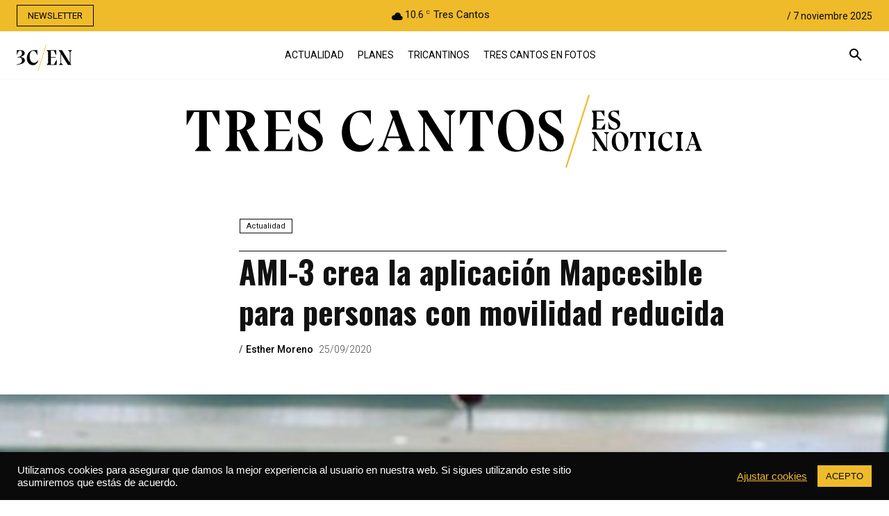

--- FILE ---
content_type: text/html; charset=UTF-8
request_url: https://trescantosesnoticia.es/wp-admin/admin-ajax.php?td_theme_name=Newspaper&v=12.7.1
body_size: -541
content:
{"1464":161}

--- FILE ---
content_type: text/html; charset=utf-8
request_url: https://www.google.com/recaptcha/api2/anchor?ar=1&k=6LeeSrAZAAAAANaPWaJ3PvLvGMK8qhMQERdLeW7i&co=aHR0cHM6Ly90cmVzY2FudG9zZXNub3RpY2lhLmVzOjQ0Mw..&hl=en&v=naPR4A6FAh-yZLuCX253WaZq&size=invisible&anchor-ms=20000&execute-ms=15000&cb=lwdwmw93su79
body_size: 46346
content:
<!DOCTYPE HTML><html dir="ltr" lang="en"><head><meta http-equiv="Content-Type" content="text/html; charset=UTF-8">
<meta http-equiv="X-UA-Compatible" content="IE=edge">
<title>reCAPTCHA</title>
<style type="text/css">
/* cyrillic-ext */
@font-face {
  font-family: 'Roboto';
  font-style: normal;
  font-weight: 400;
  src: url(//fonts.gstatic.com/s/roboto/v18/KFOmCnqEu92Fr1Mu72xKKTU1Kvnz.woff2) format('woff2');
  unicode-range: U+0460-052F, U+1C80-1C8A, U+20B4, U+2DE0-2DFF, U+A640-A69F, U+FE2E-FE2F;
}
/* cyrillic */
@font-face {
  font-family: 'Roboto';
  font-style: normal;
  font-weight: 400;
  src: url(//fonts.gstatic.com/s/roboto/v18/KFOmCnqEu92Fr1Mu5mxKKTU1Kvnz.woff2) format('woff2');
  unicode-range: U+0301, U+0400-045F, U+0490-0491, U+04B0-04B1, U+2116;
}
/* greek-ext */
@font-face {
  font-family: 'Roboto';
  font-style: normal;
  font-weight: 400;
  src: url(//fonts.gstatic.com/s/roboto/v18/KFOmCnqEu92Fr1Mu7mxKKTU1Kvnz.woff2) format('woff2');
  unicode-range: U+1F00-1FFF;
}
/* greek */
@font-face {
  font-family: 'Roboto';
  font-style: normal;
  font-weight: 400;
  src: url(//fonts.gstatic.com/s/roboto/v18/KFOmCnqEu92Fr1Mu4WxKKTU1Kvnz.woff2) format('woff2');
  unicode-range: U+0370-0377, U+037A-037F, U+0384-038A, U+038C, U+038E-03A1, U+03A3-03FF;
}
/* vietnamese */
@font-face {
  font-family: 'Roboto';
  font-style: normal;
  font-weight: 400;
  src: url(//fonts.gstatic.com/s/roboto/v18/KFOmCnqEu92Fr1Mu7WxKKTU1Kvnz.woff2) format('woff2');
  unicode-range: U+0102-0103, U+0110-0111, U+0128-0129, U+0168-0169, U+01A0-01A1, U+01AF-01B0, U+0300-0301, U+0303-0304, U+0308-0309, U+0323, U+0329, U+1EA0-1EF9, U+20AB;
}
/* latin-ext */
@font-face {
  font-family: 'Roboto';
  font-style: normal;
  font-weight: 400;
  src: url(//fonts.gstatic.com/s/roboto/v18/KFOmCnqEu92Fr1Mu7GxKKTU1Kvnz.woff2) format('woff2');
  unicode-range: U+0100-02BA, U+02BD-02C5, U+02C7-02CC, U+02CE-02D7, U+02DD-02FF, U+0304, U+0308, U+0329, U+1D00-1DBF, U+1E00-1E9F, U+1EF2-1EFF, U+2020, U+20A0-20AB, U+20AD-20C0, U+2113, U+2C60-2C7F, U+A720-A7FF;
}
/* latin */
@font-face {
  font-family: 'Roboto';
  font-style: normal;
  font-weight: 400;
  src: url(//fonts.gstatic.com/s/roboto/v18/KFOmCnqEu92Fr1Mu4mxKKTU1Kg.woff2) format('woff2');
  unicode-range: U+0000-00FF, U+0131, U+0152-0153, U+02BB-02BC, U+02C6, U+02DA, U+02DC, U+0304, U+0308, U+0329, U+2000-206F, U+20AC, U+2122, U+2191, U+2193, U+2212, U+2215, U+FEFF, U+FFFD;
}
/* cyrillic-ext */
@font-face {
  font-family: 'Roboto';
  font-style: normal;
  font-weight: 500;
  src: url(//fonts.gstatic.com/s/roboto/v18/KFOlCnqEu92Fr1MmEU9fCRc4AMP6lbBP.woff2) format('woff2');
  unicode-range: U+0460-052F, U+1C80-1C8A, U+20B4, U+2DE0-2DFF, U+A640-A69F, U+FE2E-FE2F;
}
/* cyrillic */
@font-face {
  font-family: 'Roboto';
  font-style: normal;
  font-weight: 500;
  src: url(//fonts.gstatic.com/s/roboto/v18/KFOlCnqEu92Fr1MmEU9fABc4AMP6lbBP.woff2) format('woff2');
  unicode-range: U+0301, U+0400-045F, U+0490-0491, U+04B0-04B1, U+2116;
}
/* greek-ext */
@font-face {
  font-family: 'Roboto';
  font-style: normal;
  font-weight: 500;
  src: url(//fonts.gstatic.com/s/roboto/v18/KFOlCnqEu92Fr1MmEU9fCBc4AMP6lbBP.woff2) format('woff2');
  unicode-range: U+1F00-1FFF;
}
/* greek */
@font-face {
  font-family: 'Roboto';
  font-style: normal;
  font-weight: 500;
  src: url(//fonts.gstatic.com/s/roboto/v18/KFOlCnqEu92Fr1MmEU9fBxc4AMP6lbBP.woff2) format('woff2');
  unicode-range: U+0370-0377, U+037A-037F, U+0384-038A, U+038C, U+038E-03A1, U+03A3-03FF;
}
/* vietnamese */
@font-face {
  font-family: 'Roboto';
  font-style: normal;
  font-weight: 500;
  src: url(//fonts.gstatic.com/s/roboto/v18/KFOlCnqEu92Fr1MmEU9fCxc4AMP6lbBP.woff2) format('woff2');
  unicode-range: U+0102-0103, U+0110-0111, U+0128-0129, U+0168-0169, U+01A0-01A1, U+01AF-01B0, U+0300-0301, U+0303-0304, U+0308-0309, U+0323, U+0329, U+1EA0-1EF9, U+20AB;
}
/* latin-ext */
@font-face {
  font-family: 'Roboto';
  font-style: normal;
  font-weight: 500;
  src: url(//fonts.gstatic.com/s/roboto/v18/KFOlCnqEu92Fr1MmEU9fChc4AMP6lbBP.woff2) format('woff2');
  unicode-range: U+0100-02BA, U+02BD-02C5, U+02C7-02CC, U+02CE-02D7, U+02DD-02FF, U+0304, U+0308, U+0329, U+1D00-1DBF, U+1E00-1E9F, U+1EF2-1EFF, U+2020, U+20A0-20AB, U+20AD-20C0, U+2113, U+2C60-2C7F, U+A720-A7FF;
}
/* latin */
@font-face {
  font-family: 'Roboto';
  font-style: normal;
  font-weight: 500;
  src: url(//fonts.gstatic.com/s/roboto/v18/KFOlCnqEu92Fr1MmEU9fBBc4AMP6lQ.woff2) format('woff2');
  unicode-range: U+0000-00FF, U+0131, U+0152-0153, U+02BB-02BC, U+02C6, U+02DA, U+02DC, U+0304, U+0308, U+0329, U+2000-206F, U+20AC, U+2122, U+2191, U+2193, U+2212, U+2215, U+FEFF, U+FFFD;
}
/* cyrillic-ext */
@font-face {
  font-family: 'Roboto';
  font-style: normal;
  font-weight: 900;
  src: url(//fonts.gstatic.com/s/roboto/v18/KFOlCnqEu92Fr1MmYUtfCRc4AMP6lbBP.woff2) format('woff2');
  unicode-range: U+0460-052F, U+1C80-1C8A, U+20B4, U+2DE0-2DFF, U+A640-A69F, U+FE2E-FE2F;
}
/* cyrillic */
@font-face {
  font-family: 'Roboto';
  font-style: normal;
  font-weight: 900;
  src: url(//fonts.gstatic.com/s/roboto/v18/KFOlCnqEu92Fr1MmYUtfABc4AMP6lbBP.woff2) format('woff2');
  unicode-range: U+0301, U+0400-045F, U+0490-0491, U+04B0-04B1, U+2116;
}
/* greek-ext */
@font-face {
  font-family: 'Roboto';
  font-style: normal;
  font-weight: 900;
  src: url(//fonts.gstatic.com/s/roboto/v18/KFOlCnqEu92Fr1MmYUtfCBc4AMP6lbBP.woff2) format('woff2');
  unicode-range: U+1F00-1FFF;
}
/* greek */
@font-face {
  font-family: 'Roboto';
  font-style: normal;
  font-weight: 900;
  src: url(//fonts.gstatic.com/s/roboto/v18/KFOlCnqEu92Fr1MmYUtfBxc4AMP6lbBP.woff2) format('woff2');
  unicode-range: U+0370-0377, U+037A-037F, U+0384-038A, U+038C, U+038E-03A1, U+03A3-03FF;
}
/* vietnamese */
@font-face {
  font-family: 'Roboto';
  font-style: normal;
  font-weight: 900;
  src: url(//fonts.gstatic.com/s/roboto/v18/KFOlCnqEu92Fr1MmYUtfCxc4AMP6lbBP.woff2) format('woff2');
  unicode-range: U+0102-0103, U+0110-0111, U+0128-0129, U+0168-0169, U+01A0-01A1, U+01AF-01B0, U+0300-0301, U+0303-0304, U+0308-0309, U+0323, U+0329, U+1EA0-1EF9, U+20AB;
}
/* latin-ext */
@font-face {
  font-family: 'Roboto';
  font-style: normal;
  font-weight: 900;
  src: url(//fonts.gstatic.com/s/roboto/v18/KFOlCnqEu92Fr1MmYUtfChc4AMP6lbBP.woff2) format('woff2');
  unicode-range: U+0100-02BA, U+02BD-02C5, U+02C7-02CC, U+02CE-02D7, U+02DD-02FF, U+0304, U+0308, U+0329, U+1D00-1DBF, U+1E00-1E9F, U+1EF2-1EFF, U+2020, U+20A0-20AB, U+20AD-20C0, U+2113, U+2C60-2C7F, U+A720-A7FF;
}
/* latin */
@font-face {
  font-family: 'Roboto';
  font-style: normal;
  font-weight: 900;
  src: url(//fonts.gstatic.com/s/roboto/v18/KFOlCnqEu92Fr1MmYUtfBBc4AMP6lQ.woff2) format('woff2');
  unicode-range: U+0000-00FF, U+0131, U+0152-0153, U+02BB-02BC, U+02C6, U+02DA, U+02DC, U+0304, U+0308, U+0329, U+2000-206F, U+20AC, U+2122, U+2191, U+2193, U+2212, U+2215, U+FEFF, U+FFFD;
}

</style>
<link rel="stylesheet" type="text/css" href="https://www.gstatic.com/recaptcha/releases/naPR4A6FAh-yZLuCX253WaZq/styles__ltr.css">
<script nonce="LPGsFHul4aR_IKV7G3-fjg" type="text/javascript">window['__recaptcha_api'] = 'https://www.google.com/recaptcha/api2/';</script>
<script type="text/javascript" src="https://www.gstatic.com/recaptcha/releases/naPR4A6FAh-yZLuCX253WaZq/recaptcha__en.js" nonce="LPGsFHul4aR_IKV7G3-fjg">
      
    </script></head>
<body><div id="rc-anchor-alert" class="rc-anchor-alert"></div>
<input type="hidden" id="recaptcha-token" value="[base64]">
<script type="text/javascript" nonce="LPGsFHul4aR_IKV7G3-fjg">
      recaptcha.anchor.Main.init("[\x22ainput\x22,[\x22bgdata\x22,\x22\x22,\[base64]/TChnLEkpOnEoZyxbZCwyMSxSXSwwKSxJKSxmYWxzZSl9Y2F0Y2goaCl7dSgzNzAsZyk/[base64]/[base64]/[base64]/[base64]/[base64]/[base64]/[base64]/[base64]/[base64]/[base64]/[base64]/[base64]/[base64]\x22,\[base64]\\u003d\\u003d\x22,\[base64]/CocKxa8OTO19+wp02w7/CgMONw5fDoSMme2FqCRNVw41DwrYvw5w2WsKUwoZHwqg2wpDCpcONAsKWPCF/TRnDqsOtw4crNMKTwqwiesKqwrN8F8OFBsOsccOpDsK2wqTDny7Dh8KDRGl/[base64]/DpizCs8OTwoMzwrIxwoRxAW/CoEsjDMOFwoUMa0/[base64]/CtMKKwrLDo07DiGbCr8OGw4DDj8KnFsOHGsK1w6htNMKhwpMUw6DCpcKGSMOBwr7DjE1/[base64]/IFI4wqzDlQHCg8KGw5k5wplhGlnCi8OrbcONVCgkNsO4w5jCnl/[base64]/CvCtNwp5Fw7bDjnAFET1bQ8OZSUdcw7jCpGXCncKVwrpKwo3CjcKzw57CjcKvw7N+w4PCiGZdw7HCtcKSw5jDr8Ofw4/[base64]/DjMO3BcOUw6cGI8KoHMKpw58TGcO+w7Q/[base64]/[base64]/DhULCoMKGw44xw4IIw6hMEsKGw77Ci3rClzfCniV7C8KcDcKKLytiw54UK8OewooWw4QccsK5wp4vw50GB8OTwqZ4XcOBHcOvwr8Lw6kLbMOqwr4/MBhSb1dkw6QHJCzDnFp7wrfDgETDg8KaIBDCtsOUwr/DkMO1w4QWwo5tBDM2EQ1VDMO5w4cVZ0sQwpV3VMKiwrzCocOtZzXDmMOKw4Qda13CtA4SwrpDwrd4MMKhwqLCqBguZ8OqwpQowq7DmxXCqcO2L8K4E8OIC3HDrz3Co8KJw6rCiiVzK8KJw6TDlMOhLE/CucO9wpUlw5vDkMOGDsKRw4TCgMKMw6bDv8Ozw5TDqMORT8KCwqzDp2p/[base64]/CvwkrdcKJwpEMw7dSa37DmWbCj8K/worCl8KfwqvDvFcNw4XDvmQqw4cxQVVjbcKtbMOUO8O1wqXCr8KJwrrCg8KpLF8Uw5FxCcOJwo7Cg2p9RsO+XsObf8OewpHChMOIw67Dr38aZsKrdcKHb3gqwonDu8OqDcKENsK0MzAyw4bCjAIRIQY/wr7CohLDhcKCwpPChnzCusKRehbCgcO/T8KXw7bDqwpNH8O+K8OTUMOiJ8OHw6LDg3TCtMOeJCcjwrtrNsOFFWkbPcKzL8OIw7HDg8K2wovCtMOzFsOaf05YwrfCjMK0wqtSwqTCpjHCisOfw4bDsnLCthrDtg8Xw77Ct3h/w5nCtRTDomh/wrDDjGfDm8KISl/[base64]/CoBrDmcKEcRjCgcKdQEJ9woM/wo9NwptywpXDlU4xw5LDhhzCpcO9JxjCqAZCw6vCqCoOEWLCjgMNVcOMeHjCnVIqw5XDr8KpwpsfN3nCkUcTBMKgD8OowrzDmRfDunPDlcOnBsK3w4/Cn8OAw5Z/HBnDtcKkSsOhw7leLcOaw5I9wrLDmsKxOcKQw6sww7EkUcOfdU3CiMKqwo9Lw7fCr8K0w6jDqsO/OCPDu8KjJzjCkFbCkWjChMO9w7szOMO8WmFNBSZ8H2kOw5vCswk5w6jDnEjDgsOQwqMGw7jCm3QfJzTDumcTFEHDrGs2w7IvACrCncO1wp7CuxR0w45/w6LDu8K5woHCj13CncOPwrgjwrDCvcOFSMObLR8gw7k3F8KfVcKNZgZubcK2wrPCqRbDonZEw4BDA8KIw7fChcO6w4dEecOiw5fCgXnCj3EafTAaw6UlH1zCr8Kvw5UfNCpkOkMPwrt1w7BaLcKBBnV5wrY/wrRwWGfDgMKkwrAyw7/[base64]/ChcO9w67CgcOQXjDCtwLDl8O1ZMKQbcOQfsKCSMKRwqjDlcOlw5djWnzCsDnCg8OiSMKAwojCscOSM3YIc8OGw4ZqXQ1ZwoJIIjrCncOjM8K/wooLecKHw540wpPDsMKFw73Dh8O/wpXCmcKuQG7Ciy87wqjDphfClSrCgMO4JcKRw5psDsKUw4l7XMOqw6ZffnYuw4ZpwqzDksKSw6vDusKGcBYODcKzwqrCmjnCt8OIWcOkwoPDtcO6wq7Cqz7Dm8OfwohlL8OLGnAAIMOuCnnCiVdjQ8KgacKBwrhNB8OWwr/CsBgpHXkEw7crwpXCjMOQwpDCr8K+UA1SEsKRw74kwpnDllprIsKiwqvCr8OzMxp2MsK7w6N2wo3ClsKTBWbCm0jChsKZw792wq/CncKHQcK/By3DiMO7E0vCr8O7wr/DpcKDwrJPw5DCnMKCaMKuSsKcTEvDg8OPK8KKwrgdQC5rw5LDusKFDk0nHcOww4AOwqrCisKEMcOYw6Now5EJWBZSw4VHwqNkF2Mdw7dzwqPDgsOawrzCkMK+OkLDjwTCvMKXw4t7wopzwrpOw4sJw6gkwrPDicOYPsORQ8OGLXk3wpbCn8KEw5rClMK4wrYjw7/DgMO/dzF1BMK6C8KYQUUzw5HDkMOdd8K0YQwxwrbCo3nCmzVFAcKrCBJJwoLDnsK2w4rDnBlFwpM+w7vDq37CqHzCtMOAwpnCg15jTcKkwr/CqA3CmDkEw69mwrfDrMOsFwV+w4EDw7PDj8OHw54WImDDlMOLCcOmNMKgO2UDfhMRFsOaw4IaCQXCiMKtRMKOacK2wqLCn8OQwqRuOsKNBMKGIU0QcsKBfsK8GsK+w4JLFsK/wojDuMOkWF/DlVHDisKiEsKVwoA2w6nDk8Ksw47CsMKlLlzDpcO7XyrDm8Kww67CvMKaQnfChMKjbsKDwpgswqTCh8KfThnDu3x2e8KAw57CoAzCm3tZbUzCtMOTXk/Cn3fCl8KtJDg4GkHDlhLCi8K+QBLDq3nDqcO+SsO5w5kQw6rDq8Ouwo9Yw5jCtApPwoLCnRLCt0HDo8KJwp0iTnfCr8Kkw4rDnBPDgsKLGsO9wqEXJ8OjGm/Cu8KpwqPDs1/DvmBPwrdaP0kWQ0kCwqUUwo7CsmUILMK6w5NKasK/w67Ck8OJwpHDmzljwpcAw4YIw49MSwfDmCszF8KtwpPDtgrDkR9FIHjCv8K9NsO4w4PDn1jCkHlQw6AuwqPCmhvDnS/CssOeGMKvwoofIBXCu8ONFsKedMKTfsOdXsOWKcKmwqfChWF2wol5f1c5wqB/wpkQFnc4QMKrEMOqw57DuMK8LVjClBRVOhzCkw7CnEvCoMKKZMKuV1zDhVpDc8KowqHDicKCwqIPVUFBwpYtZCjCoUV2wo1zw65/wqrCnEPDgMO3wqnDhUbDvV9Xwo/[base64]/CkmBswrHCtivDgMOlYyVjwqFJa1Qzwp92McOSLcKCw7lDUcO5BiPDrFgPNULDgsOKMMOvWWotEx/CtcOzaBvClV7DkmDDvl9+wprDv8OWJ8KvwpTDrMO/w4nDnUsjwofDrSnDvXHCoAJ9w5Iaw7LDucOuwqDDtMOcUsKrw7vDnsK5wqfDoUcmMhfCscKyScOLwoFedFNPw4hgAWfDi8OAw43DuMOcAVrCmx3DsWDChMODwoUgVD/[base64]/CtD1BejF9w5lVG8KSw7rClMK9wo/CpMKcw4ogwqRGwohqw6kbw7PCiXLCsMK/BMKWX1dPdMO/wohATcOMNh9UQMO9aBnCoQEEwod+QsKnJkrClSfCoMKQQsO7w73DkELDsyPDtBBkcMOfwozCg2NhYnXCpsKDDsO5w4kww6NRw7/CvMK+TUkFDzp/EcOYBcOsJsKyEsKhfzJ9LhpqwoYeBMK6bcKvR8Okwo/[base64]/CmxhBw7sxwrLDlG7CuU3CllPCqMK0VcO1w4dOLcO2PVHCp8O5w7vCrys7FsOrw5nDlnbCiSodPsKXdivDk8KUcV3CgDzDmsKnIMOnwqRfRSLCqB/[base64]/P8K2w5URwosYcMO+w6nCl8OTSXvDu8Kdw57CqMKrw7hXwp4HfHsuwo/DjE48MMK+e8KRZcOUw7hRVhvCmVRYNWkZwoTCrcKzw75JasKLMAMZPhwcR8OdXiYdIMOQeMKsFj06ScKyw4DCiMKswp/ClcKpcBfDoMKJwrHCtRAtw593wofCmxvDq3bDpcODw4nCunoxWyh/wpVPOhLCuCrChHVqemJVDMOpV8K5wqXDoVBnbEzCq8KQw6DCmTHDhMKTw6rCtTZ8w4t/VsOAKCtwaMKbLcKjw6rCvVDCnVInIU7CmsKUAztZVHttw47DgMOXTsOOw5INw6AKAVNqfsKETsKlw6LDo8OYDsKLwr9Kwr3Dui3DgMOCw5bDqFgxw5Izw5nDgMKOAFcLIsOiLsKWcMOAw41Dw7VydA3Chyp9SMKGw5wowrDDrTjDuxLDnDLCh8O/wrbCuMOFficXdsKXw6/DssOKw6DCpsOqDl/CkE3DmcOIeMKNw6xCwrzCncKdwq1dw6p2WDMKw67CpMOeF8ODw7VIwpDDjHbCihLCncOtw6/DocOHZMKfwrwywo/CtsO/wr1pwp/DpjPDpTbDrig4wq7CmHbCnBB2cMKPbsO+w7h5w5bDh8KqbMKEDVNRLcO9wqDDmMOLw5TDq8Kxwo/CnMOKGcObSTPCpFHDhcO/wpzDpsOiw7LCpMKsFsKvw70ODWFzJwPDrsOXLMKTwpd2w79Zw73CmMK6wrQfwrzDm8OAXsKew69tw4wbL8O5XzDCjWzCh10Nw7LCrMKXKiXDj3c6MnDCtcKwc8OZwrV/w6rDvsORIC1OD8OsFGhuY8OMW3LDvAlxw6/DsnBKwrzClw/CmRIwwpYiwq3DlMOWwo3DhQ0FecOsc8KJLwFLWDfDqgDCksKLwrHDoTAvw7DDrcKqJcKra8OIV8K/w6bCgyTDtMOOw4Yrw6NIwpXCrAvCoCRyP8K3w6XCo8Kmw5YQaMOBwprCr8O2GR7DqRfDkw7DmnkjXWXDpsODwqR7LD3DgXhTGlYmwqtCw6bCtFJbc8O4w75YY8K/aBQGw5EBcMK8w40BwrdWEEJiHMO3w71rJUXDuMKSCsKPw7sBCcO7wqMkcXbDkXvCshrDliTDuXBmw44NXcOvwrURw64IMm7Cv8ObB8KSw4jDjX/DuBw4w5/DpGjDsHzCj8OXw4rCkxM+fEPDt8OiwptQwpl4AMK+CVbDuMKpwq7DoAEuB3HDvMOqw4guGQPCosK5wq9zw7XDjMOoU0JjbcOkw5sowrzDrcO6NcKUw57CvMKXw5d7XGVuwqXCkSjCn8Kfwq3CocK8OcORwrPCuC51w5vDsGcewoLCoGcswqwawqLDmWUUwrI4w5/CrcOyeifDsEfCjTDCiiYbw7jDjXTDrgLCtFjCt8K1w6jCuFgIVMOkwqzDni9qw7HDgV/CjiXDr8KQSsKPeFfCosOOw7DDiELCqQQhwrxAwr7Di8KbEMKZUMO9dcOEwrp4w5N3w4cTwrYtwobDsWXDksK7wojCtsK6w5bDvcKow4tRPHvCu2I1w7NdB8KcwqE+T8OzeGBlwrURw4FHwqfDj2jDshTDhVvCpngaUwYpNcKyXg/Ck8O6wrx/L8OVJ8ODw5TCjX3CusOZS8OCw4ISwpYPOAUHw4Npw7oxe8OZTsOmWmR/wp3CrMOOw5XDicOPNcOUwqPDlsOJRsKzX3DDsDDDjwzCom7DlcOgwqbDkcOOw6jCkz9IJhAsWMKaw5HCqAdywqZVQyvDhTzDn8OSwp7CihDDt1DCucKuw53CjMKYwpXDrRUhXcOMDMKqAAjDuVjCvnLDp8OVTi/CkwMNwogPw4bCr8KhOg5GwqBiwrbCq3zDtAjDoxzDvcO2fTnCrXA4H0Yqwrd/w63CgcOPVApew6YSLUo4Qm8JAx3Dm8KjwpfDlWDDrw9oPxUDwo3Dim7DlyDCssKhG3vCq8KuJzXCnsKUKhUpChFUFyl6JmbDgC99w65PwokhCsO6ecK1w5LDqBpuOMOcAEvCnsK/wpHCtsO4wpXCh8O8w5DDtDPDoMKpKcK/woVKw5nCslvDmEfDvnUBw4VofsObEDDDrMKkw7oPf8KAHk7CkAsFw7XDhcKeQ8KJwqgwBcOCwpxjY8KEw40+FsKbE8OWfQBPwpbDoyzDgcKKKcKhwpPCrsOnwopFw6nCu1DCrcOFw6bCugXDl8KGwq1Jw4bDqDZ/w4J+RFDDp8KZw7PChw5JSMOvcMKxJkd2fEnDl8Kqwr/CmsK2w6gIwpfDl8OaE2Q+w7jDqkbCksKhw6kEGcKKwqHDiMKpEx7DkcKoQ13Cuxsaw7rCuiMbwpwTw5Amwo9/w5bDjMOaPMKow6NXSDpgWsK0w6xzwo04VxBvOyDDo3zCqEN0w6LCkRJzSGYBw68cw6bDmcK/[base64]/DusKycQ0nwql2w5kRw53CtCwFw43CksKnwqcPM8OPwpTDpDcFwppYSGPCqEQmw5pFTS4OQHHDoCZnFEtKw4Vnw4FPwq/[base64]/Dh03DgsOQw5/CnE81w7nCqT3DosOxw41sE8K2NMOTw7fChWhPEMKlw4gTNcO2w69kwrhkFGh3wq/[base64]/[base64]/DnMKxw78pw4pDwoHDsMOZw5TCnHDDkMKqXhRtOX1hw5JfwqBgbMOOw6bCkHoCP0/Dg8KkwrtOwqISRMKKw4lVIH7CoQt4woMNwqzDgTbDtn1qwp7Dn33DgGPChcOWwrc5GTlfwq97McO9WsODw4rDk1nCuzzCuwrDvcOtw7/[base64]/w5QFw4QzX8OOwp4+wo5mPcO8wqE1w7/DiwnDskbClMKCw4AgwrDDugjDlV5wYMK4w5Nkwo3CiMKewobCgkXDp8KOw7s/[base64]/Cuyp0wqc3w7zDuVzDu8Ojw50+JABIO8OPw6vDnExNw7/[base64]/[base64]/Dvkwaw5PDjGgaw4PCmFwcHcOEw6Jaw6zCnsOmw7rCgMK0NMO6w7nDmVYRw79pwo1RX8KmacOCwrQxE8KQw4Bkw4kvaMO2wosVMxTCjsOJwrt+woEebMKrCcOuwpjCrMOZSRV1UyHClwjDuiPCjcKABcO7wpDCjsKCAlM/[base64]/OEjDmAxFwp0two9nZ8OZw5DCg8K7wr7CpcOpw7xYwqxCw7fCnXzCj8Ovwp3CiAHCkMOuwpMuUcKxFnXCocOACcO1R8KTwqrCoRLCgMKlZsK+X1slw4LDnMK0w7ACKsK+w5jDohDDuMOMH8OYw5g2w5nDrsOGwobCvXVHw5Etw5XDuMOiB8Krw7/[base64]/DlMKJw55LRjLCqcKow4LDpcKyw7fCsjEFw61hw7HDgE7Dn8OmYHlAJW47w6ZKY8KUw4Z+ZW7Di8KiwpzClHYpEcKgBMK/w744w4xrCcOVPQTDhCQVQ8KTw48Fwp9AW3F9w4AaVXfDsW/DhcKkwoZFGsO/[base64]/CjCMJMy3DmCfDk1/CtzgVX8KswoJwE8OOY3VOwrHCusKIF38WLcOVfsOewofCqAzDkhsoNX4gwprClVfCplHDgmxEPBtUw63Cgn7DrcO8w7Jyw405fWZyw7wSHno2HsOWw4odw48dwrdDw57DosKIw7PDtRjDp3zDkcKJbUpIQWTCqMOjwovCtkLDnydWdgbDoMOoYcOQw6J4ZsKuw5/DoMK2CMKQYcKdwpomw4Zcw5VpwoHCnEnCpnoVRMKPw7J0w5wPKVhnw5Inw6/DjMO4w7bDgWNYesOGw63CtW9RwrrDjcO5ScO/FnnCjwPDuQnCi8KVcm/DtMKvdsOyw6RvDQx2TDzDoMKBbmrDjAEaKDt2CXnCg0zDo8KFMsO8FsKNel3DpGzDk2XCt3ccwoMPQcKVTcOzwrXDjVBQayvCqcKQJ3Zow4JVwowew5kGRxQOwrocC3bCkXTCtH17w4XCoMKXwpxWw4/DlcO7e3JqUcKdRcOlwoV3H8Omw4cFO10RwrHCnXcwG8KFV8KFZcOCwq8VIMKdw4DCmngKBxxTXsOdU8OKw6csGFnCqXUeccOQwqLDiUbDnh9+wovDpR3CkcKZw43Dsh4sRVVVEsOewoAwF8Kswo7DssKmwrHDvDYOw7RfVHJ+AcONw7/CuVc+YcO6wpTDkVxAO1/ClRg4b8OVLcKOZzHDisO6bcKUwp46wofDjC/DrSBdGC9FMVHDh8ObP23DncKaLMKRC2VlE8K/w7BqXMK+wrdHw5vCtEfCnsK5T1nCkBDDk3TDo8Osw7tYfsKvwo/DmcOCZMKaw43CiMOXw7RYw5LDicKuFWo8w6jChlUgSjfCncO9G8OxCwcqRsOXJ8KSck4Tw7wHGhrCvRrDtXXCocKNA8OJKsK2wp9+akQ0w4JjHsKzahEKQm/CnsOow7cxHGRLw7pkwr/DgWHDhcORw5vDtm4OLQkNf103w4RBwp1awpQHPsOdeMO7asO1e20EPw/Dq2IWVMObXkIUwqvDtClowobCl1PDrlvChMKZw73CusKWCsOjfcOsMlvDv1rCg8OPw5bDjcKyGQ/CjMOYbsKBw5vCsz/DiMOmbsKXNxdqcChmVMKtwo7DqVXCicOkUcO1w6jChjLDtcO4wqsgwrEvw7E0AMKvK3/CtcOywqXDksOewq0twqp7ZT/DtE4HRsKUw57CrWPDk8OmZMOydcKJwo17w6bDmVvDk1UGFMKpWsODLEltLMKffMO6w4A1H8O7Y1bDksK3w4zDvMKoS2nCvk8IEMKeJUPCjcO0w6UMw6pFGjQhbcKhOMK7w4vCjsOjw4zCs8OQw7/Cg2TDq8KWw6RAEyzCsHbCv8K5QsOTw6PDjiFiw4DDhw0hwqfDjVfDqDcAXsOGwowFw5puw63CocO4w7LCmC1Mb3vDvcOCRUdTScKKw6ggMUvCv8OpwoXChkJhw6o0PWcewpsAw7vChMK4wrACwpLCksOowrwzwoE/[base64]/[base64]/DoMO7F8OoT8KywqBFHsKVT8KPw7JlwozDohJywoUIBcO8wrzDpMOFS8OYUMOFQDDCjsK7S8Oyw4lLw5l8AWc5VcKswpLCqEjDhGbDj2TDucOUwo1KwoJewoHCt3xbEnh9w7tDXC/Cqwk4QxvDgzHCgG9tLQcNGHPCncO/YsOvZsO9w5/CnBrDn8OIHsKYw4tzV8ODUWnDocKoF3VBCMKYUEHCvMKjfzvCiMK8w7rDssO8B8O+BMKFfn1fGyzDtcKlEzXCu8Kyw4/[base64]/[base64]/Dm1vDtyLCr8K3woQrwoQhw4ZxXG5ILBDCrXokwq0Ow6NNw5nDn3XDqy/DscKBM1ZTwqPDocOGw6nCmyTCtMK4CMOPw5xAwo0jUCxuWMKHw63Cn8OZwpjCmcKKGsOidw/CuRNfwrLCmsO+LsKkwrdgwp0IHsOdwoEhe3LDo8OBwoVkEMK8ThrDsMOISxR1KnMXXTjDoEJnYULDq8ODAUJQPsOZEMKGwqPCvHTDj8KTw5oBw4XCiwrClcKuCDDCisOAQMKkKnvDmH/DqE94w7lFw5RBwrPCimfDjsKFaXrCsMOLJ03DujDDoBJ5w4vDjjtjwrERwr/DgnB3wqt8c8KFAMORwp3DuD5fw6bDmcOhI8Ozwp92wqM+wrvCjH0FEXjCkVfCncKXw47CjlrDjVQ4dgw6CcK3wqxuw5/DhMKWwqzCu3nDuAwywrkyVcKbwp/[base64]/[base64]/aXMlw5kedSBbwosXwoIVIcKkLcOyw7BPalnDsX/Cnxcewr3DssKZwq5If8Ktw7TDqgbCrnLCq1BgOcKhw5PCoR/Cn8OJK8K0PMK6w5MLwqdTOm1fNUjDscO8CxHDncOZwqLCv8OENmMoT8KDw5kEwrXCuUYFZwdQwqEZw40Be0RvdcK5w5dARHLCqmjCrCg1woHDlsOMw408w5rDo11mw6rCo8K9ZMOeDE8USUoPw73DqAnDvnJidTLCo8O/b8Kyw78qw6d/AcKPw7zDtyvDigtCw6pyL8OXQcKaw7rCo2oewrlbcSrDj8KOw7XCgWDDkcOiwqRLw48ZChXCqGw7f3PDi2/DvsK+GMOfJ8K/[base64]/CisOrKgEvO8OWKsKRbCE6MxzCnDFWw4BLeXrCgMKEB8OLRcKlw6QtwpjChxNGw7TCjMKnOsOFLQ/DtcKgwqRJcxTCocKjRXQkwqELeMOiw748w4nCoBTChxHDmTjDgMOqNMKIwrvDty7Dj8KOwrzDrF96K8K7NcKvw4DDk2HCr8K8a8Kxwp/CksKmDEEHwqHChXjDvDfDjWp8bsO0dW0vCsK0w5zDusK5ZkXCvgnDlTXDtsK5w7drwrUZc8Oaw7/Di8OQw7Z4woNqA8OrN0d9wowyfEXDpcO0c8Onw4XCumELOijDjQ7CqMK6w4/Cv8OVwoXDpjNkw7TDlUXDmMOMwqpPwoTDqzkXXMOeTcOvw6/CnMOkcijCjDQKw6/CmcOuw7BDw6/DjXnDicKPeS4VACQsUDMWd8K5w77CsnJIQsKnw5cWIsKDckTCjcO+wobCmsOLwrEbLzgEJ0wdaUlkZsOow78KKgfDlsOEG8OMwrkfJUfCiSvDjlzDgcK3w5TDml14BFEcw7leKi7Dmxp8wpw5JMK7w6rDl2jCh8Oiw7NJwoHCrsK1bsKaYWPCoMORw7/[base64]/wrkXR8Ozw4HCg8OEwpZRFlTDqkMIHXUjDMO8MDBXXFjCjsOaRiUpPlNQw6vCjsOwwofCrcOTens1AcKOwpx7w4Iaw4LCisKxOhbDmUV0X8OwBxXCpcK9DQjDjcOSJsKvw4NSwo/DmAnCgQ/[base64]/DtcK1NhICA8KFHg3DkjnDksOpN0HDpzJwLcKewr7CoMKYS8OLw6fCkg1Ww6wxwrE0CBvCgMK8K8KUwo8OJm5vbCx4P8OeWipoQTnDgjdIBwl+wo3CkBbCjMKcw7fDg8OEw48bITvClcOAw6QtGSXCkMOGASRKw59bcXxHacO/[base64]/PcOHw6fDucKsw6vCjSbCrMOHImzChcKjw6Erwq/ChjHChcODLMOCw4M7JmdCwoXCgjZxZgLCng4DERYyw7wvw5PDs8Olwq8yIjUTJxcXw43Ds3rCjjkvLcKZUyzDqcO2My/DtBnCs8KeHRUkYMK4w4bCnxkhw4XCq8OPUMOsw73Cq8OOw5Zqw4HDtcKCbDPCmERwwr/[base64]/[base64]/Clh3CkcKwOWIwwqUUwolpw7FIw63Dny0tw5QrP8ORw5Fpwo3DqVctZsOowrnCuMO5I8OgKxIraC87SwnDjMO5bsOaS8Kpw60BQsOWK8ONYcKuN8KFwqfCvy3DpUZ6VivDtMKDWS7DqMO3w7fCkcOCDDLCm8OfSgJkXl/CsWJnwrjCk8KvNsODRsKNw7LDjBvCiG19w4HDn8KpZhrDjUB1WyXDjl0vEmFsHi3DhFtWwrxNwrQtUFYDwqUwbcKXdcOeBcOswp3Ck8Kpwr/CrmjCsQpPw5gMw7pCKw/Con7CnVQXGsOkw4Q8eHDDj8OYe8KcdcKWGMKNTMOJw4zDu2jCiXHDkXBKN8O0esOhGcOLw454B0Zxw6lXbWFub8O+PCkRBcKgRWsHw5jCkgtUEi1ub8OUwpcyUXnDpMOFBMOawqzDuiVTYsOqw688f8OdAARIwrxtbD7CnsO1NMO9wr7DtQnDqDUywrpocsKfw6/CgzZBAMOIwoRwVMO5wrhWwrTCtcKiJnrClsKKQ1HDjC8Xw60DVcKbU8OzHsKvwpUsw6TCvSB1w5o0w5tfwoYpwoZzWcK9IX9gwqJjwoZTDy/CrsOMw7fChAtZw6RMZsObw5TDo8K1fT1rw73CnErCln3Ds8KtfgUXwrfCqzMvw6nCrEFzeVDDr8O9wq8XwrLCjcO7w4csw5E/XcOyw5DCohHCksKjwpXDvcOHwpFJwpA/CR3Chkt4woB9w4xqBgbCuQMwGcKpVRovdQjDmsKJwrPCm3/[base64]/[base64]/DqMKww5dCNwHCr8KqWnbDjnwQaE3CmsOfB8KeXsOCw7t/[base64]/CqMKeAzwPwoA4w7vDrMK2wqjCq8OmwpB8woDDicKZw4HDr8O0wqrDujHCj31SAx46wo3Ds8Obw6o4aHhPREfDn34/BcK0woQMw4rDnsOfw5rDkcOMw78Bw6svDsODwqMzw6VnfsOLwrzCn3/[base64]/wqTCtMKyO8Kdw5zDlmXDkwvCl0XCqMObw5bDl8K/[base64]/DqMOxN8K/[base64]/Dj3DDsMOiC8OLOhYgwoN9wpDChkjDsksqGsKQNFPCmxYjwoUwEWjDiD7Dr3vCnmfDqsOgw5vDgcO1wqzCpyHCl1HDl8OWwo94DcK1wpkZw4zCrgltwqpIQRzDv0DCgsKnwq8wAETCqzLDvcKwTlDCunRCKVEIw5ceFcK+w4/CpcOMQMKHBX54XR0/[base64]/w4Iuw6Z6PsKpw7IgYsOucSbDn8O8Oj7CmFPDr0dhf8OCTmnDg0HCpyjDlSfCmXjClmMOTcK+T8KbwoLDjsKhwqjDqj7DqWPCil/CnsKLw6cCOTbDrXjCoAnCr8KAMsOow7c9wqcIXMKXSHwsw5gDYQdSwr3CpcKnNMKQCyTDnUfCkcOcwrDCtyBswqPDk03CrHx2EFfDkHUhIRHDrsOtUsKHwp9NwoQ4wqQMRQtzNnvCt8K0w6XCg2J9wqvDsQ/[base64]/DtEQKwo3DrkNwFcOIZVTDqsO1dsOQOHJsHMKbw7scwrtnw6TCgR3DmyZOw7EfWXfCvMOPw4fDq8KSwqY0VSQAw79DwpnDqMO3w6AOwqwhwqDCoEEkw4Bgw5dSw7EOw4AEw4zCh8K1FkTClFNUwoBIWQM/[base64]/w6JGw7rDrsOTP8OUHgvCtsKEwpfDhcOlLcO1RMOwLMKtYMO9aQrDvh3CnA3DlQzCg8OZNhrDqV7Dk8KAw4QAwpHDsSNpwqnDosO3f8KcbHFsSRcHw5xgQcKlwpvDjl9dEsOUwpU9w7J/NnbCqENYamwiGDfCgVNySTXDsD/[base64]/DlcOfw45QMMKSw4wJw6fDghgjQsKMfQPDjsOPT1fDvzbCugXCuMKZwr3CtMKrMz/[base64]/DgQHCk8K+BC/CiScYFsKkMzfDg8O5CXjDg8ObbcKaKAoGw6HDu8OgWS/CusKwX13Di1gdwr4TwpRcwpofwpl3wpEkVmnDsWnDusOvLSQaFBvCocK6wpk3LUHCmcOTdkfCkQrDmcKcC8KwPsKMKMOkw68Owo/Dpn7DiDzDqhktw5rCgMK0dSRBw558SsOwTMOqw5YqHsOwE1lRXUd/[base64]/[base64]/[base64]/DuBvCqDNvw74xcwPDp8K9wrVxM8Olw7zDknbCmHbCrEdwUcO1NsOkI8OBLX0rWnQTwqQEwqzCsRcmGsOLw67Dk8KgwoUgS8OuNcKXw4I5w70aU8KmwozDgyTDpxvDr8O8RhXCq8K9F8KgwqHDrENHKWPDp3PCnsOvw6hsC8OKM8K1w61ow4xOWA7CqcO/DMKaLQ9ow7HDoVcZw7RRel3CrgxWw7V6wr1bw5gITSHCpyfClMOwwrzClMOvw6TCsmjCrsOtwogcw5M6w4FvJsOhfsKRaMOJKivDjsOfw7PDqyrCnsKewqkww6PCuXbDtcKwwqPDuMOdwoPCnMK6XMKNNsOxf1sNwpgswocoD2zDlkvDnVzDvMO/w7wCP8OraXg8wrc2OcKYEBQMw6XCvcKgw6TDg8KJw7smG8OhwpLDjgLDhsOWXcOkEW3CvMORLDnCqcKBw4dVwpLCjMOZwoMPLGHCoMK7TXsUw7HClxFkw7TCjhV1cSsiw4V4wppxR8OpLWbCgW/DocO4wqrCrRluw5/DhsKNwpnCisOYdcKjSG/[base64]/CqMOcwpVTdX4JMDgRXnUhP8OUwqnCpS3Dn1gAwog4w4PDt8OtwqMBw6HCrMOSR1VfwptSScOSA37DsMK/W8KuTTcRw63Dhw3CrMKFXVloB8OuwrPClEcKwrrCo8Kjw4BXw73CsSN/C8KDR8OJGjLDu8KvVWlMwoIeZcKtAV3DmUp3wr9hwosIwolUagfCsSrCr3/DrSjDvFjDm8OIBidvVmU8wrzCr0s0w7DChcOaw5sLwp/DhsOiYVktw7Yzw6Z7dMOSIiHClh7DrMK/[base64]/[base64]/Dt2lXM8OLMsOowo7CoBLCnWTDg8Kew7w9w54VWcKlw6Idwqh+YMKPwrUXDcOIS0JBGsO+J8OLZwFNw70twr3Dp8OCwp54wqnCuB3CtgZQTE/Cri/DnsOlwrcnw5zCjwjCjhBlwr3CjcKDw7TCvykTwpTDvHvCk8K6HMKrw7nDnMK4woTDhlYUwp1ZwpLCo8ODG8KBwpDCgj4yEAl9UcKswrxMXBoLwodeNMK4w67CuMOVEgrDkcOZS8KVXcKDR0U2wqzCpsKxdynDkcKMKx/[base64]/CnV4sLMO2wq7Dsjocw5DDiRzCuMK3DsKYGEZ+BMKIwpRIw5kDWcOoRMOnEijDrcK/Z3QPwrDCpXlMHsOzw5rCvMOvw6/DgMKqw6pVw7wOwpxtw78uw6bDqFpiwo5NL0LCn8OEacKnwrVEwojDrzR0wqZJw5nCtgfDqCLCrsOewp1eIcO1I8KsHQjCisKLVcK0w49aw4bCtghdwpodbEXCiAp0w64hEiESZmvCvcK3wqDDjcO7WABEwobCsFJiU8K3PA\\u003d\\u003d\x22],null,[\x22conf\x22,null,\x226LeeSrAZAAAAANaPWaJ3PvLvGMK8qhMQERdLeW7i\x22,0,null,null,null,0,[16,21,125,63,73,95,87,41,43,42,83,102,105,109,121],[7241176,865],0,null,null,null,null,0,null,0,null,700,1,null,0,\x22CvkBEg8I8ajhFRgAOgZUOU5CNWISDwjmjuIVGAA6BlFCb29IYxIPCJrO4xUYAToGcWNKRTNkEg8I8M3jFRgBOgZmSVZJaGISDwjiyqA3GAE6BmdMTkNIYxIPCN6/tzcYADoGZWF6dTZkEg8I2NKBMhgAOgZBcTc3dmYSDgi45ZQyGAE6BVFCT0QwEg8I0tuVNxgAOgZmZmFXQWUSDwiV2JQyGAA6BlBxNjBuZBIPCMXziDcYADoGYVhvaWFjEg8IjcqGMhgBOgZPd040dGYSDgiK/Yg3GAA6BU1mSUk0GhwIAxIYHRG78OQ3DrceDv++pQYZxJ0JGZzijAIZ\x22,0,0,null,null,1,null,0,1],\x22https://trescantosesnoticia.es:443\x22,null,[3,1,1],null,null,null,1,3600,[\x22https://www.google.com/intl/en/policies/privacy/\x22,\x22https://www.google.com/intl/en/policies/terms/\x22],\x22gXEDZy1N52DwZAOZy/39S+WoNkC4gMRuSZahcZNdCVU\\u003d\x22,1,0,null,1,1762547167713,0,0,[251],null,[254,15],\x22RC-ruHH0ZrkHA3pCA\x22,null,null,null,null,null,\x220dAFcWeA4BIvI97Qx9tik2mbkBrZqtgX-x-Cd6nk2xjkl1zEqtglW-FMO9UgJZyGX3cdw9-UF5T9dckkY76LJXVffvNoIFS4stFA\x22,1762629967845]");
    </script></body></html>

--- FILE ---
content_type: text/html; charset=utf-8
request_url: https://www.google.com/recaptcha/api2/aframe
body_size: -270
content:
<!DOCTYPE HTML><html><head><meta http-equiv="content-type" content="text/html; charset=UTF-8"></head><body><script nonce="GlUEGl-1F6Dbv3Y6lWT51A">/** Anti-fraud and anti-abuse applications only. See google.com/recaptcha */ try{var clients={'sodar':'https://pagead2.googlesyndication.com/pagead/sodar?'};window.addEventListener("message",function(a){try{if(a.source===window.parent){var b=JSON.parse(a.data);var c=clients[b['id']];if(c){var d=document.createElement('img');d.src=c+b['params']+'&rc='+(localStorage.getItem("rc::a")?sessionStorage.getItem("rc::b"):"");window.document.body.appendChild(d);sessionStorage.setItem("rc::e",parseInt(sessionStorage.getItem("rc::e")||0)+1);localStorage.setItem("rc::h",'1762543569507');}}}catch(b){}});window.parent.postMessage("_grecaptcha_ready", "*");}catch(b){}</script></body></html>